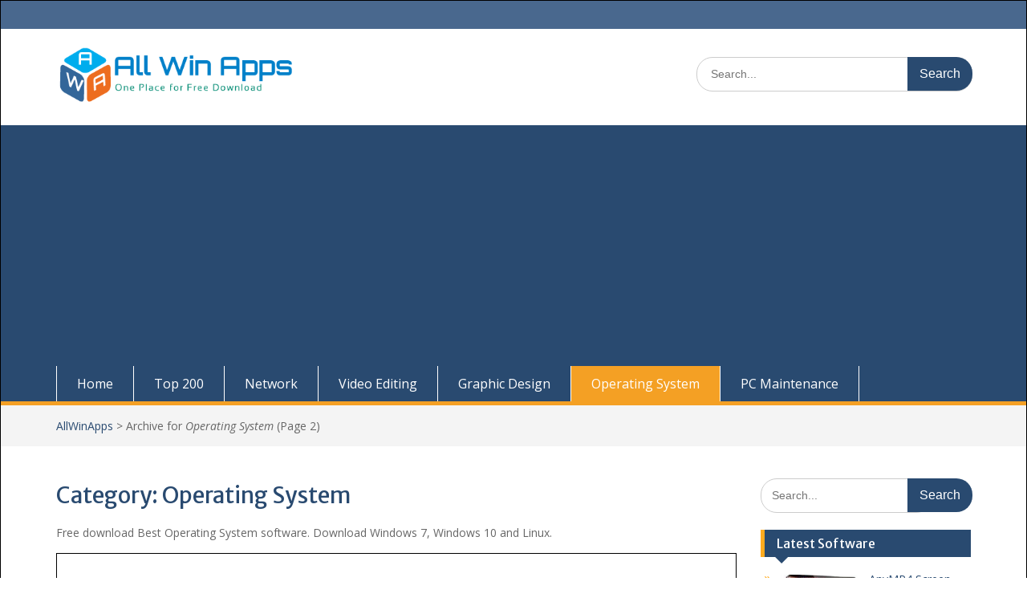

--- FILE ---
content_type: text/html; charset=UTF-8
request_url: https://www.allwinapps.com/category/operating-system/page/2/
body_size: 11412
content:
<!DOCTYPE html> <html lang="en-US"><head>
	    <meta charset="UTF-8">
    <meta name="viewport" content="width=device-width, initial-scale=1">
    <link rel="profile" href="http://gmpg.org/xfn/11">
    <link rel="pingback" href="https://www.allwinapps.com/xmlrpc.php">
    
<meta name='robots' content='index, follow, max-image-preview:large, max-snippet:-1, max-video-preview:-1' />
<!-- Speed of this site is optimised by WP Performance Score Booster plugin v2.2.3 - https://dipakgajjar.com/wp-performance-score-booster/ -->

	<!-- This site is optimized with the Yoast SEO plugin v26.7 - https://yoast.com/wordpress/plugins/seo/ -->
	<title>Get intopc Operating System Software Free Download</title>
	<meta name="description" content="Free download Best Operating System software. Download Windows 7, Windows 10 and Linux." />
	<link rel="canonical" href="https://www.allwinapps.com/category/operating-system/page/2/" />
	<link rel="prev" href="https://www.allwinapps.com/category/operating-system/" />
	<link rel="next" href="https://www.allwinapps.com/category/operating-system/page/3/" />
	<meta property="og:locale" content="en_US" />
	<meta property="og:type" content="article" />
	<meta property="og:title" content="Get intopc Operating System Software Free Download" />
	<meta property="og:description" content="Free download Best Operating System software. Download Windows 7, Windows 10 and Linux." />
	<meta property="og:url" content="https://www.allwinapps.com/category/operating-system/" />
	<meta property="og:site_name" content="AllWinApps" />
	<meta name="twitter:card" content="summary_large_image" />
	<script type="application/ld+json" class="yoast-schema-graph">{"@context":"https://schema.org","@graph":[{"@type":"CollectionPage","@id":"https://www.allwinapps.com/category/operating-system/","url":"https://www.allwinapps.com/category/operating-system/page/2/","name":"Get intopc Operating System Software Free Download","isPartOf":{"@id":"https://www.allwinapps.com/#website"},"primaryImageOfPage":{"@id":"https://www.allwinapps.com/category/operating-system/page/2/#primaryimage"},"image":{"@id":"https://www.allwinapps.com/category/operating-system/page/2/#primaryimage"},"thumbnailUrl":"https://www.allwinapps.com/wp-content/uploads/2021/03/Windows-7-Ultimate-x64-with-Office-2010-Free-Download.jpg","description":"Free download Best Operating System software. Download Windows 7, Windows 10 and Linux.","breadcrumb":{"@id":"https://www.allwinapps.com/category/operating-system/page/2/#breadcrumb"},"inLanguage":"en-US"},{"@type":"ImageObject","inLanguage":"en-US","@id":"https://www.allwinapps.com/category/operating-system/page/2/#primaryimage","url":"https://www.allwinapps.com/wp-content/uploads/2021/03/Windows-7-Ultimate-x64-with-Office-2010-Free-Download.jpg","contentUrl":"https://www.allwinapps.com/wp-content/uploads/2021/03/Windows-7-Ultimate-x64-with-Office-2010-Free-Download.jpg","width":250,"height":250,"caption":"Windows 7 Ultimate x64 with Office 2010 Free Download"},{"@type":"BreadcrumbList","@id":"https://www.allwinapps.com/category/operating-system/page/2/#breadcrumb","itemListElement":[{"@type":"ListItem","position":1,"name":"Home","item":"https://www.allwinapps.com/"},{"@type":"ListItem","position":2,"name":"Operating System"}]},{"@type":"WebSite","@id":"https://www.allwinapps.com/#website","url":"https://www.allwinapps.com/","name":"AllWinApps","description":"2025 Latest Free Software Downloads Securely","potentialAction":[{"@type":"SearchAction","target":{"@type":"EntryPoint","urlTemplate":"https://www.allwinapps.com/?s={search_term_string}"},"query-input":{"@type":"PropertyValueSpecification","valueRequired":true,"valueName":"search_term_string"}}],"inLanguage":"en-US"}]}</script>
	<!-- / Yoast SEO plugin. -->


<link rel='dns-prefetch' href='//fonts.googleapis.com' />
<link rel='dns-prefetch' href='//www.googletagmanager.com' />
<link rel='dns-prefetch' href='//pagead2.googlesyndication.com' />
<link rel="alternate" type="application/rss+xml" title="AllWinApps &raquo; Feed" href="https://www.allwinapps.com/feed/" />
<link rel="alternate" type="application/rss+xml" title="AllWinApps &raquo; Comments Feed" href="https://www.allwinapps.com/comments/feed/" />
<link rel="alternate" type="application/rss+xml" title="AllWinApps &raquo; Operating System Category Feed" href="https://www.allwinapps.com/category/operating-system/feed/" />
<style id='wp-img-auto-sizes-contain-inline-css' type='text/css'>
img:is([sizes=auto i],[sizes^="auto," i]){contain-intrinsic-size:3000px 1500px}
/*# sourceURL=wp-img-auto-sizes-contain-inline-css */
</style>
<style id='wp-emoji-styles-inline-css' type='text/css'>

	img.wp-smiley, img.emoji {
		display: inline !important;
		border: none !important;
		box-shadow: none !important;
		height: 1em !important;
		width: 1em !important;
		margin: 0 0.07em !important;
		vertical-align: -0.1em !important;
		background: none !important;
		padding: 0 !important;
	}
/*# sourceURL=wp-emoji-styles-inline-css */
</style>
<style id='wp-block-library-inline-css' type='text/css'>
:root{--wp-block-synced-color:#7a00df;--wp-block-synced-color--rgb:122,0,223;--wp-bound-block-color:var(--wp-block-synced-color);--wp-editor-canvas-background:#ddd;--wp-admin-theme-color:#007cba;--wp-admin-theme-color--rgb:0,124,186;--wp-admin-theme-color-darker-10:#006ba1;--wp-admin-theme-color-darker-10--rgb:0,107,160.5;--wp-admin-theme-color-darker-20:#005a87;--wp-admin-theme-color-darker-20--rgb:0,90,135;--wp-admin-border-width-focus:2px}@media (min-resolution:192dpi){:root{--wp-admin-border-width-focus:1.5px}}.wp-element-button{cursor:pointer}:root .has-very-light-gray-background-color{background-color:#eee}:root .has-very-dark-gray-background-color{background-color:#313131}:root .has-very-light-gray-color{color:#eee}:root .has-very-dark-gray-color{color:#313131}:root .has-vivid-green-cyan-to-vivid-cyan-blue-gradient-background{background:linear-gradient(135deg,#00d084,#0693e3)}:root .has-purple-crush-gradient-background{background:linear-gradient(135deg,#34e2e4,#4721fb 50%,#ab1dfe)}:root .has-hazy-dawn-gradient-background{background:linear-gradient(135deg,#faaca8,#dad0ec)}:root .has-subdued-olive-gradient-background{background:linear-gradient(135deg,#fafae1,#67a671)}:root .has-atomic-cream-gradient-background{background:linear-gradient(135deg,#fdd79a,#004a59)}:root .has-nightshade-gradient-background{background:linear-gradient(135deg,#330968,#31cdcf)}:root .has-midnight-gradient-background{background:linear-gradient(135deg,#020381,#2874fc)}:root{--wp--preset--font-size--normal:16px;--wp--preset--font-size--huge:42px}.has-regular-font-size{font-size:1em}.has-larger-font-size{font-size:2.625em}.has-normal-font-size{font-size:var(--wp--preset--font-size--normal)}.has-huge-font-size{font-size:var(--wp--preset--font-size--huge)}.has-text-align-center{text-align:center}.has-text-align-left{text-align:left}.has-text-align-right{text-align:right}.has-fit-text{white-space:nowrap!important}#end-resizable-editor-section{display:none}.aligncenter{clear:both}.items-justified-left{justify-content:flex-start}.items-justified-center{justify-content:center}.items-justified-right{justify-content:flex-end}.items-justified-space-between{justify-content:space-between}.screen-reader-text{border:0;clip-path:inset(50%);height:1px;margin:-1px;overflow:hidden;padding:0;position:absolute;width:1px;word-wrap:normal!important}.screen-reader-text:focus{background-color:#ddd;clip-path:none;color:#444;display:block;font-size:1em;height:auto;left:5px;line-height:normal;padding:15px 23px 14px;text-decoration:none;top:5px;width:auto;z-index:100000}html :where(.has-border-color){border-style:solid}html :where([style*=border-top-color]){border-top-style:solid}html :where([style*=border-right-color]){border-right-style:solid}html :where([style*=border-bottom-color]){border-bottom-style:solid}html :where([style*=border-left-color]){border-left-style:solid}html :where([style*=border-width]){border-style:solid}html :where([style*=border-top-width]){border-top-style:solid}html :where([style*=border-right-width]){border-right-style:solid}html :where([style*=border-bottom-width]){border-bottom-style:solid}html :where([style*=border-left-width]){border-left-style:solid}html :where(img[class*=wp-image-]){height:auto;max-width:100%}:where(figure){margin:0 0 1em}html :where(.is-position-sticky){--wp-admin--admin-bar--position-offset:var(--wp-admin--admin-bar--height,0px)}@media screen and (max-width:600px){html :where(.is-position-sticky){--wp-admin--admin-bar--position-offset:0px}}

/*# sourceURL=wp-block-library-inline-css */
</style><style id='global-styles-inline-css' type='text/css'>
:root{--wp--preset--aspect-ratio--square: 1;--wp--preset--aspect-ratio--4-3: 4/3;--wp--preset--aspect-ratio--3-4: 3/4;--wp--preset--aspect-ratio--3-2: 3/2;--wp--preset--aspect-ratio--2-3: 2/3;--wp--preset--aspect-ratio--16-9: 16/9;--wp--preset--aspect-ratio--9-16: 9/16;--wp--preset--color--black: #000000;--wp--preset--color--cyan-bluish-gray: #abb8c3;--wp--preset--color--white: #ffffff;--wp--preset--color--pale-pink: #f78da7;--wp--preset--color--vivid-red: #cf2e2e;--wp--preset--color--luminous-vivid-orange: #ff6900;--wp--preset--color--luminous-vivid-amber: #fcb900;--wp--preset--color--light-green-cyan: #7bdcb5;--wp--preset--color--vivid-green-cyan: #00d084;--wp--preset--color--pale-cyan-blue: #8ed1fc;--wp--preset--color--vivid-cyan-blue: #0693e3;--wp--preset--color--vivid-purple: #9b51e0;--wp--preset--gradient--vivid-cyan-blue-to-vivid-purple: linear-gradient(135deg,rgb(6,147,227) 0%,rgb(155,81,224) 100%);--wp--preset--gradient--light-green-cyan-to-vivid-green-cyan: linear-gradient(135deg,rgb(122,220,180) 0%,rgb(0,208,130) 100%);--wp--preset--gradient--luminous-vivid-amber-to-luminous-vivid-orange: linear-gradient(135deg,rgb(252,185,0) 0%,rgb(255,105,0) 100%);--wp--preset--gradient--luminous-vivid-orange-to-vivid-red: linear-gradient(135deg,rgb(255,105,0) 0%,rgb(207,46,46) 100%);--wp--preset--gradient--very-light-gray-to-cyan-bluish-gray: linear-gradient(135deg,rgb(238,238,238) 0%,rgb(169,184,195) 100%);--wp--preset--gradient--cool-to-warm-spectrum: linear-gradient(135deg,rgb(74,234,220) 0%,rgb(151,120,209) 20%,rgb(207,42,186) 40%,rgb(238,44,130) 60%,rgb(251,105,98) 80%,rgb(254,248,76) 100%);--wp--preset--gradient--blush-light-purple: linear-gradient(135deg,rgb(255,206,236) 0%,rgb(152,150,240) 100%);--wp--preset--gradient--blush-bordeaux: linear-gradient(135deg,rgb(254,205,165) 0%,rgb(254,45,45) 50%,rgb(107,0,62) 100%);--wp--preset--gradient--luminous-dusk: linear-gradient(135deg,rgb(255,203,112) 0%,rgb(199,81,192) 50%,rgb(65,88,208) 100%);--wp--preset--gradient--pale-ocean: linear-gradient(135deg,rgb(255,245,203) 0%,rgb(182,227,212) 50%,rgb(51,167,181) 100%);--wp--preset--gradient--electric-grass: linear-gradient(135deg,rgb(202,248,128) 0%,rgb(113,206,126) 100%);--wp--preset--gradient--midnight: linear-gradient(135deg,rgb(2,3,129) 0%,rgb(40,116,252) 100%);--wp--preset--font-size--small: 13px;--wp--preset--font-size--medium: 20px;--wp--preset--font-size--large: 36px;--wp--preset--font-size--x-large: 42px;--wp--preset--spacing--20: 0.44rem;--wp--preset--spacing--30: 0.67rem;--wp--preset--spacing--40: 1rem;--wp--preset--spacing--50: 1.5rem;--wp--preset--spacing--60: 2.25rem;--wp--preset--spacing--70: 3.38rem;--wp--preset--spacing--80: 5.06rem;--wp--preset--shadow--natural: 6px 6px 9px rgba(0, 0, 0, 0.2);--wp--preset--shadow--deep: 12px 12px 50px rgba(0, 0, 0, 0.4);--wp--preset--shadow--sharp: 6px 6px 0px rgba(0, 0, 0, 0.2);--wp--preset--shadow--outlined: 6px 6px 0px -3px rgb(255, 255, 255), 6px 6px rgb(0, 0, 0);--wp--preset--shadow--crisp: 6px 6px 0px rgb(0, 0, 0);}:where(.is-layout-flex){gap: 0.5em;}:where(.is-layout-grid){gap: 0.5em;}body .is-layout-flex{display: flex;}.is-layout-flex{flex-wrap: wrap;align-items: center;}.is-layout-flex > :is(*, div){margin: 0;}body .is-layout-grid{display: grid;}.is-layout-grid > :is(*, div){margin: 0;}:where(.wp-block-columns.is-layout-flex){gap: 2em;}:where(.wp-block-columns.is-layout-grid){gap: 2em;}:where(.wp-block-post-template.is-layout-flex){gap: 1.25em;}:where(.wp-block-post-template.is-layout-grid){gap: 1.25em;}.has-black-color{color: var(--wp--preset--color--black) !important;}.has-cyan-bluish-gray-color{color: var(--wp--preset--color--cyan-bluish-gray) !important;}.has-white-color{color: var(--wp--preset--color--white) !important;}.has-pale-pink-color{color: var(--wp--preset--color--pale-pink) !important;}.has-vivid-red-color{color: var(--wp--preset--color--vivid-red) !important;}.has-luminous-vivid-orange-color{color: var(--wp--preset--color--luminous-vivid-orange) !important;}.has-luminous-vivid-amber-color{color: var(--wp--preset--color--luminous-vivid-amber) !important;}.has-light-green-cyan-color{color: var(--wp--preset--color--light-green-cyan) !important;}.has-vivid-green-cyan-color{color: var(--wp--preset--color--vivid-green-cyan) !important;}.has-pale-cyan-blue-color{color: var(--wp--preset--color--pale-cyan-blue) !important;}.has-vivid-cyan-blue-color{color: var(--wp--preset--color--vivid-cyan-blue) !important;}.has-vivid-purple-color{color: var(--wp--preset--color--vivid-purple) !important;}.has-black-background-color{background-color: var(--wp--preset--color--black) !important;}.has-cyan-bluish-gray-background-color{background-color: var(--wp--preset--color--cyan-bluish-gray) !important;}.has-white-background-color{background-color: var(--wp--preset--color--white) !important;}.has-pale-pink-background-color{background-color: var(--wp--preset--color--pale-pink) !important;}.has-vivid-red-background-color{background-color: var(--wp--preset--color--vivid-red) !important;}.has-luminous-vivid-orange-background-color{background-color: var(--wp--preset--color--luminous-vivid-orange) !important;}.has-luminous-vivid-amber-background-color{background-color: var(--wp--preset--color--luminous-vivid-amber) !important;}.has-light-green-cyan-background-color{background-color: var(--wp--preset--color--light-green-cyan) !important;}.has-vivid-green-cyan-background-color{background-color: var(--wp--preset--color--vivid-green-cyan) !important;}.has-pale-cyan-blue-background-color{background-color: var(--wp--preset--color--pale-cyan-blue) !important;}.has-vivid-cyan-blue-background-color{background-color: var(--wp--preset--color--vivid-cyan-blue) !important;}.has-vivid-purple-background-color{background-color: var(--wp--preset--color--vivid-purple) !important;}.has-black-border-color{border-color: var(--wp--preset--color--black) !important;}.has-cyan-bluish-gray-border-color{border-color: var(--wp--preset--color--cyan-bluish-gray) !important;}.has-white-border-color{border-color: var(--wp--preset--color--white) !important;}.has-pale-pink-border-color{border-color: var(--wp--preset--color--pale-pink) !important;}.has-vivid-red-border-color{border-color: var(--wp--preset--color--vivid-red) !important;}.has-luminous-vivid-orange-border-color{border-color: var(--wp--preset--color--luminous-vivid-orange) !important;}.has-luminous-vivid-amber-border-color{border-color: var(--wp--preset--color--luminous-vivid-amber) !important;}.has-light-green-cyan-border-color{border-color: var(--wp--preset--color--light-green-cyan) !important;}.has-vivid-green-cyan-border-color{border-color: var(--wp--preset--color--vivid-green-cyan) !important;}.has-pale-cyan-blue-border-color{border-color: var(--wp--preset--color--pale-cyan-blue) !important;}.has-vivid-cyan-blue-border-color{border-color: var(--wp--preset--color--vivid-cyan-blue) !important;}.has-vivid-purple-border-color{border-color: var(--wp--preset--color--vivid-purple) !important;}.has-vivid-cyan-blue-to-vivid-purple-gradient-background{background: var(--wp--preset--gradient--vivid-cyan-blue-to-vivid-purple) !important;}.has-light-green-cyan-to-vivid-green-cyan-gradient-background{background: var(--wp--preset--gradient--light-green-cyan-to-vivid-green-cyan) !important;}.has-luminous-vivid-amber-to-luminous-vivid-orange-gradient-background{background: var(--wp--preset--gradient--luminous-vivid-amber-to-luminous-vivid-orange) !important;}.has-luminous-vivid-orange-to-vivid-red-gradient-background{background: var(--wp--preset--gradient--luminous-vivid-orange-to-vivid-red) !important;}.has-very-light-gray-to-cyan-bluish-gray-gradient-background{background: var(--wp--preset--gradient--very-light-gray-to-cyan-bluish-gray) !important;}.has-cool-to-warm-spectrum-gradient-background{background: var(--wp--preset--gradient--cool-to-warm-spectrum) !important;}.has-blush-light-purple-gradient-background{background: var(--wp--preset--gradient--blush-light-purple) !important;}.has-blush-bordeaux-gradient-background{background: var(--wp--preset--gradient--blush-bordeaux) !important;}.has-luminous-dusk-gradient-background{background: var(--wp--preset--gradient--luminous-dusk) !important;}.has-pale-ocean-gradient-background{background: var(--wp--preset--gradient--pale-ocean) !important;}.has-electric-grass-gradient-background{background: var(--wp--preset--gradient--electric-grass) !important;}.has-midnight-gradient-background{background: var(--wp--preset--gradient--midnight) !important;}.has-small-font-size{font-size: var(--wp--preset--font-size--small) !important;}.has-medium-font-size{font-size: var(--wp--preset--font-size--medium) !important;}.has-large-font-size{font-size: var(--wp--preset--font-size--large) !important;}.has-x-large-font-size{font-size: var(--wp--preset--font-size--x-large) !important;}
/*# sourceURL=global-styles-inline-css */
</style>

<style id='classic-theme-styles-inline-css' type='text/css'>
/*! This file is auto-generated */
.wp-block-button__link{color:#fff;background-color:#32373c;border-radius:9999px;box-shadow:none;text-decoration:none;padding:calc(.667em + 2px) calc(1.333em + 2px);font-size:1.125em}.wp-block-file__button{background:#32373c;color:#fff;text-decoration:none}
/*# sourceURL=/wp-includes/css/classic-themes.min.css */
</style>
<link rel='stylesheet' id='wp-image-borders-styles-css' href='https://www.allwinapps.com/wp-content/plugins/wp-image-borders/wp-image-borders.css' type='text/css' media='all' />
<style id='wp-image-borders-styles-inline-css' type='text/css'>

		.wp-image-borders .alignright,
		.wp-image-borders .alignleft,
		.wp-image-borders .aligncenter,
		.wp-image-borders .alignnone,
		.wp-image-borders .size-auto,
		.wp-image-borders .size-full,
		.wp-image-borders .size-large,
		.wp-image-borders .size-medium,
		.wp-image-borders .size-thumbnail,
		.wp-image-borders .alignright img,
		.wp-image-borders .alignleft img,
		.wp-image-borders .aligncenter img,
		.wp-image-borders .alignnone img,
		.wp-image-borders .size-auto img,
		.wp-image-borders .size-full img,
		.wp-image-borders .size-large img,
		.wp-image-borders .size-medium img,
		.wp-image-borders .size-thumbnail img {
	   border-style: solid !important;
	   border-width: 1px !important;
	   border-radius: 0px !important;
	   border-color: #ededed !important;
	   -moz-box-shadow: 0px 0px 0px 0px  !important;
	   -webkit-box-shadow: 0px 0px 0px 0px  !important;
	   box-shadow: 0px 0px 0px 0px  !important;
   }
/*# sourceURL=wp-image-borders-styles-inline-css */
</style>
<link rel='stylesheet' id='fontawesome-css' href='https://www.allwinapps.com/wp-content/themes/education-hub/third-party/font-awesome/css/font-awesome.min.css' type='text/css' media='all' />
<link rel='stylesheet' id='education-hub-google-fonts-css' href='//fonts.googleapis.com/css?family=Open+Sans%3A600%2C400%2C400italic%2C300%2C100%2C700%7CMerriweather+Sans%3A400%2C700&#038;ver=6.9' type='text/css' media='all' />
<link rel='stylesheet' id='education-hub-style-css' href='https://www.allwinapps.com/wp-content/themes/education-hub/style.css' type='text/css' media='all' />
<link rel='stylesheet' id='recent-posts-widget-with-thumbnails-public-style-css' href='https://www.allwinapps.com/wp-content/plugins/recent-posts-widget-with-thumbnails/public.css' type='text/css' media='all' />
<script type="text/javascript" src="https://www.allwinapps.com/wp-includes/js/jquery/jquery.min.js" id="jquery-core-js"></script>
<script type="text/javascript" src="https://www.allwinapps.com/wp-includes/js/jquery/jquery-migrate.min.js" id="jquery-migrate-js"></script>
<script type="text/javascript" id="jquery-js-after">
/* <![CDATA[ */
jQuery(document).ready(function() {
	jQuery(".00fca097f6f52802378c424a4831c2c6").click(function() {
		jQuery.post(
			"https://www.allwinapps.com/wp-admin/admin-ajax.php", {
				"action": "quick_adsense_onpost_ad_click",
				"quick_adsense_onpost_ad_index": jQuery(this).attr("data-index"),
				"quick_adsense_nonce": "2d5fe8da44",
			}, function(response) { }
		);
	});
});

//# sourceURL=jquery-js-after
/* ]]> */
</script>
<link rel="https://api.w.org/" href="https://www.allwinapps.com/wp-json/" /><link rel="alternate" title="JSON" type="application/json" href="https://www.allwinapps.com/wp-json/wp/v2/categories/3" /><link rel="EditURI" type="application/rsd+xml" title="RSD" href="https://www.allwinapps.com/xmlrpc.php?rsd" />
<meta name="generator" content="WordPress 6.9" />
<meta name="generator" content="Site Kit by Google 1.170.0" /><meta name="google-site-verification" content="WG9jzXq2rwK2O2aRMy2XxkZnbj5XYRlaDw4fadem7vI" />
<meta name="p:domain_verify" content="20d1c4ac172a44d9b0a66f6bdc9dacf3"/>
<!-- Google tag (gtag.js) -->
<script async src="https://www.googletagmanager.com/gtag/js?id=G-H0TQSDMG6Q"></script>
<script>
  window.dataLayer = window.dataLayer || [];
  function gtag(){dataLayer.push(arguments);}
  gtag('js', new Date());

  gtag('config', 'G-H0TQSDMG6Q');
</script>


<!-- Global Site Tag (gtag.js) - Google Analytics -->
<script async src="https://www.googletagmanager.com/gtag/js?id=UA-106915073-1"></script>
<script>
  window.dataLayer = window.dataLayer || [];
  function gtag(){dataLayer.push(arguments)};
  gtag('js', new Date());

  gtag('config', 'UA-106915073-1');
</script>
<!-- Google AdSense meta tags added by Site Kit -->
<meta name="google-adsense-platform-account" content="ca-host-pub-2644536267352236">
<meta name="google-adsense-platform-domain" content="sitekit.withgoogle.com">
<!-- End Google AdSense meta tags added by Site Kit -->

<!-- Google AdSense snippet added by Site Kit -->
<script type="text/javascript" async="async" src="https://pagead2.googlesyndication.com/pagead/js/adsbygoogle.js?client=ca-pub-1439424936023915&amp;host=ca-host-pub-2644536267352236" crossorigin="anonymous"></script>

<!-- End Google AdSense snippet added by Site Kit -->
<!-- Custom CSS -->
<style>
.hentry, #page 
{ 
  border: 1px solid #000000; 
  margin: 0 0 40px;
  padding: 25px;
}


</style>
<!-- Generated by https://wordpress.org/plugins/theme-junkie-custom-css/ -->
<link rel="icon" href="https://www.allwinapps.com/wp-content/uploads/2017/09/awa_logo_01.png" sizes="32x32" />
<link rel="icon" href="https://www.allwinapps.com/wp-content/uploads/2017/09/awa_logo_01.png" sizes="192x192" />
<link rel="apple-touch-icon" href="https://www.allwinapps.com/wp-content/uploads/2017/09/awa_logo_01.png" />
<meta name="msapplication-TileImage" content="https://www.allwinapps.com/wp-content/uploads/2017/09/awa_logo_01.png" />
</head>

<body class="archive paged category category-operating-system category-3 wp-custom-logo paged-2 category-paged-2 wp-theme-education-hub group-blog site-layout-fluid global-layout-right-sidebar">

	    <div id="page" class="container hfeed site">
    <a class="skip-link screen-reader-text" href="#content">Skip to content</a>
    	<div id="tophead">
		<div class="container">
			<div id="quick-contact">
											</div>

			
			
		</div> <!-- .container -->
	</div><!--  #tophead -->

	<header id="masthead" class="site-header" role="banner"><div class="container">			    <div class="site-branding">

		    <a href="https://www.allwinapps.com/" class="custom-logo-link" rel="home"><img width="406" height="102" src="https://www.allwinapps.com/wp-content/uploads/2017/09/awa_logo.png" class="custom-logo" alt="All Win Apps" decoding="async" srcset="https://www.allwinapps.com/wp-content/uploads/2017/09/awa_logo.png 406w, https://www.allwinapps.com/wp-content/uploads/2017/09/awa_logo-300x75.png 300w, https://www.allwinapps.com/wp-content/uploads/2017/09/awa_logo-360x90.png 360w" sizes="(max-width: 406px) 100vw, 406px" /></a>
									
	    </div><!-- .site-branding -->

	    	    		    <div class="search-section">
		    	<form role="search" method="get" class="search-form" action="https://www.allwinapps.com/">
	      <label>
	        <span class="screen-reader-text">Search for:</span>
	        <input type="search" class="search-field" placeholder="Search..." value="" name="s" title="Search for:" />
	      </label>
	      <input type="submit" class="search-submit" value="Search" />
	    </form>		    </div>
	    
        </div><!-- .container --></header><!-- #masthead -->    <div id="main-nav" class="clear-fix">
        <div class="container">
        <nav id="site-navigation" class="main-navigation" role="navigation">
          <button class="menu-toggle" aria-controls="primary-menu" aria-expanded="false"><i class="fa fa-bars"></i>
			Menu</button>
            <div class="wrap-menu-content">
				<div class="menu-topmenu-container"><ul id="primary-menu" class="menu"><li id="menu-item-165" class="menu-item menu-item-type-custom menu-item-object-custom menu-item-home menu-item-165"><a href="http://www.allwinapps.com">Home</a></li>
<li id="menu-item-166" class="menu-item menu-item-type-taxonomy menu-item-object-category menu-item-166"><a href="https://www.allwinapps.com/category/top-200-software-free-download/">Top 200</a></li>
<li id="menu-item-167" class="menu-item menu-item-type-taxonomy menu-item-object-category menu-item-167"><a href="https://www.allwinapps.com/category/network/">Network</a></li>
<li id="menu-item-168" class="menu-item menu-item-type-taxonomy menu-item-object-category menu-item-168"><a href="https://www.allwinapps.com/category/video-editing/">Video Editing</a></li>
<li id="menu-item-227" class="menu-item menu-item-type-taxonomy menu-item-object-category menu-item-227"><a href="https://www.allwinapps.com/category/graphic-design/">Graphic Design</a></li>
<li id="menu-item-373" class="menu-item menu-item-type-taxonomy menu-item-object-category current-menu-item menu-item-373"><a href="https://www.allwinapps.com/category/operating-system/" aria-current="page">Operating System</a></li>
<li id="menu-item-299" class="menu-item menu-item-type-taxonomy menu-item-object-category menu-item-299"><a href="https://www.allwinapps.com/category/pc-maintenance/">PC Maintenance</a></li>
</ul></div>            </div><!-- .menu-content -->
        </nav><!-- #site-navigation -->
       </div> <!-- .container -->
    </div> <!-- #main-nav -->
    
	<div id="breadcrumb"><div class="container"><div id="crumbs" xmlns:v="http://rdf.data-vocabulary.org/#"><span typeof="v:Breadcrumb"><a rel="v:url" property="v:title" href="https://www.allwinapps.com/">AllWinApps</a></span> &gt; <span class="current">Archive for <em>Operating System</em></span> (Page 2)</div></div><!-- .container --></div><!-- #breadcrumb --><div id="content" class="site-content"><div class="container"><div class="inner-wrapper">    
	<div id="primary" class="content-area">
		<main id="main" class="site-main" role="main">

		
			<header class="page-header">
				<h1 class="page-title">Category: <span>Operating System</span></h1><div class="taxonomy-description"><p>Free download Best Operating System software. Download Windows 7, Windows 10 and Linux.</p>
</div>			</header><!-- .page-header -->

						
				
<article id="post-56" class="post-56 post type-post status-publish format-standard has-post-thumbnail hentry category-operating-system wp-image-borders">
	<header class="entry-header">
		<h2 class="entry-title"><a href="https://www.allwinapps.com/operating-system/windows-7-ultimate-x64-with-office-2010-free-download/" rel="bookmark">Windows 7 Ultimate x64 with Office 2010 Free Download</a></h2>
				<div class="entry-meta">
			<span class="posted-on"><a href="https://www.allwinapps.com/operating-system/windows-7-ultimate-x64-with-office-2010-free-download/" rel="bookmark"><time class="entry-date published updated" datetime="2021-03-29T15:58:10+00:00">March 29, 2021</time></a></span><span class="byline"> </span>		</div><!-- .entry-meta -->
			</header><!-- .entry-header -->

	<div class="entry-content">
														<a href="https://www.allwinapps.com/operating-system/windows-7-ultimate-x64-with-office-2010-free-download/"><img width="250" height="250" src="https://www.allwinapps.com/wp-content/uploads/2021/03/Windows-7-Ultimate-x64-with-Office-2010-Free-Download.jpg" class="alignleft wp-post-image" alt="Windows 7 Ultimate x64 with Office 2010 Free Download" decoding="async" fetchpriority="high" srcset="https://www.allwinapps.com/wp-content/uploads/2021/03/Windows-7-Ultimate-x64-with-Office-2010-Free-Download.jpg 250w, https://www.allwinapps.com/wp-content/uploads/2021/03/Windows-7-Ultimate-x64-with-Office-2010-Free-Download-200x200.jpg 200w" sizes="(max-width: 250px) 100vw, 250px" /></a>
					
					<p>Windows 7 Ultimate x64 with Office 2010 Free Download Boot able version for 64 bit architecture only. Windows 7 Ultimate x64 is most useful, powerful and reliable release from Microsoft. It has many good improvements and additional features that can entertain <a href="https://www.allwinapps.com/operating-system/windows-7-ultimate-x64-with-office-2010-free-download/" class="read-more">Read More &#8230;</a></p>
		
	</div><!-- .entry-content -->

	<footer class="entry-footer">
		<span class="cat-links"><a href="https://www.allwinapps.com/category/operating-system/" rel="category tag">Operating System</a></span>	</footer><!-- .entry-footer -->
</article><!-- #post-## -->

			
				
<article id="post-720" class="post-720 post type-post status-publish format-standard has-post-thumbnail hentry category-operating-system wp-image-borders">
	<header class="entry-header">
		<h2 class="entry-title"><a href="https://www.allwinapps.com/operating-system/windows-7-ultimate-with-office-2010-free-download/" rel="bookmark">Windows 7 Ultimate with Office 2010 Free Download</a></h2>
				<div class="entry-meta">
			<span class="posted-on"><a href="https://www.allwinapps.com/operating-system/windows-7-ultimate-with-office-2010-free-download/" rel="bookmark"><time class="entry-date published" datetime="2018-03-26T15:51:18+00:00">March 26, 2018</time><time class="updated" datetime="2019-03-10T02:59:00+00:00">March 10, 2019</time></a></span><span class="byline"> </span>		</div><!-- .entry-meta -->
			</header><!-- .entry-header -->

	<div class="entry-content">
														<a href="https://www.allwinapps.com/operating-system/windows-7-ultimate-with-office-2010-free-download/"><img width="200" height="200" src="https://www.allwinapps.com/wp-content/uploads/2018/03/Windows-7-Ultimate-with-Office-2010-Free-Download.jpg" class="alignleft wp-post-image" alt="Windows 7 Ultimate with Office 2010 Free Download" decoding="async" /></a>
					
					<p>Windows 7 Ultimate with Office 2010 Free Download for Windows either having 32 bit or 64 bit. Setup file is completely standalone and also its an offline installer.</p>
		
	</div><!-- .entry-content -->

	<footer class="entry-footer">
		<span class="cat-links"><a href="https://www.allwinapps.com/category/operating-system/" rel="category tag">Operating System</a></span>	</footer><!-- .entry-footer -->
</article><!-- #post-## -->

			
				
<article id="post-101" class="post-101 post type-post status-publish format-standard has-post-thumbnail hentry category-operating-system wp-image-borders">
	<header class="entry-header">
		<h2 class="entry-title"><a href="https://www.allwinapps.com/operating-system/windows-7-sp1-aio-oem-aug-2017-free-download/" rel="bookmark">Windows 7 SP1 AIO OEM Aug 2017 Free Download</a></h2>
				<div class="entry-meta">
			<span class="posted-on"><a href="https://www.allwinapps.com/operating-system/windows-7-sp1-aio-oem-aug-2017-free-download/" rel="bookmark"><time class="entry-date published" datetime="2018-03-11T11:10:43+00:00">March 11, 2018</time><time class="updated" datetime="2019-03-09T14:29:14+00:00">March 9, 2019</time></a></span><span class="byline"> </span>		</div><!-- .entry-meta -->
			</header><!-- .entry-header -->

	<div class="entry-content">
														<a href="https://www.allwinapps.com/operating-system/windows-7-sp1-aio-oem-aug-2017-free-download/"><img width="200" height="200" src="https://www.allwinapps.com/wp-content/uploads/2018/03/Windows-7-SP1-AIO-OEM-Aug-2017-Free-Download.png" class="alignleft wp-post-image" alt="Windows 7 SP1 AIO OEM Aug 2017 Free Download" decoding="async" /></a>
					
					<p>Windows 7 SP1 AIO OEM Aug 2017 Free Download will lead you to download this 32 bit and 64 bit based Operating System. Windows 7 is most demanded and in use release of Microsoft which has many demanded features embedded <a href="https://www.allwinapps.com/operating-system/windows-7-sp1-aio-oem-aug-2017-free-download/" class="read-more">Read More &#8230;</a></p>
		
	</div><!-- .entry-content -->

	<footer class="entry-footer">
		<span class="cat-links"><a href="https://www.allwinapps.com/category/operating-system/" rel="category tag">Operating System</a></span>	</footer><!-- .entry-footer -->
</article><!-- #post-## -->

			
				
<article id="post-98" class="post-98 post type-post status-publish format-standard has-post-thumbnail hentry category-operating-system wp-image-borders">
	<header class="entry-header">
		<h2 class="entry-title"><a href="https://www.allwinapps.com/operating-system/windows-10-pro-rs2-15063-x64-with-office-2016-free-download/" rel="bookmark">Windows 10 Pro RS2 15063 x64 with Office 2016 Free Download</a></h2>
				<div class="entry-meta">
			<span class="posted-on"><a href="https://www.allwinapps.com/operating-system/windows-10-pro-rs2-15063-x64-with-office-2016-free-download/" rel="bookmark"><time class="entry-date published" datetime="2018-03-08T05:13:29+00:00">March 8, 2018</time><time class="updated" datetime="2019-03-10T02:56:43+00:00">March 10, 2019</time></a></span><span class="byline"> </span>		</div><!-- .entry-meta -->
			</header><!-- .entry-header -->

	<div class="entry-content">
														<a href="https://www.allwinapps.com/operating-system/windows-10-pro-rs2-15063-x64-with-office-2016-free-download/"><img width="200" height="200" src="https://www.allwinapps.com/wp-content/uploads/2018/03/Windows-10-Pro-RS2-15063-x64-with-Office-2016-Free-Download.jpg" class="alignleft wp-post-image" alt="Windows 10 Pro RS2 15063 x64 with Office 2016 Free Download" decoding="async" loading="lazy" /></a>
					
					<p>Windows 10 Pro RS2 15063 x64 with Office 2016 Free Download will enable you to download Operating System for 64-bit architecture. Windows 10 Pro is latest release by Microsoft having new developments and features in it.</p>
		
	</div><!-- .entry-content -->

	<footer class="entry-footer">
		<span class="cat-links"><a href="https://www.allwinapps.com/category/operating-system/" rel="category tag">Operating System</a></span>	</footer><!-- .entry-footer -->
</article><!-- #post-## -->

			
				
<article id="post-50" class="post-50 post type-post status-publish format-standard has-post-thumbnail hentry category-operating-system wp-image-borders">
	<header class="entry-header">
		<h2 class="entry-title"><a href="https://www.allwinapps.com/operating-system/microsoft-windows-10-professional-2017-free-download/" rel="bookmark">Microsoft Windows 10 Professional 2017 Free Download</a></h2>
				<div class="entry-meta">
			<span class="posted-on"><a href="https://www.allwinapps.com/operating-system/microsoft-windows-10-professional-2017-free-download/" rel="bookmark"><time class="entry-date published" datetime="2017-10-14T07:17:39+00:00">October 14, 2017</time><time class="updated" datetime="2019-03-10T03:18:01+00:00">March 10, 2019</time></a></span><span class="byline"> </span>		</div><!-- .entry-meta -->
			</header><!-- .entry-header -->

	<div class="entry-content">
														<a href="https://www.allwinapps.com/operating-system/microsoft-windows-10-professional-2017-free-download/"><img width="200" height="200" src="https://www.allwinapps.com/wp-content/uploads/2017/10/Windows-10-Professional-64-bit-Review.jpg" class="alignleft wp-post-image" alt="Windows 10 Professional 64 bit Review" decoding="async" loading="lazy" /></a>
					
					<p>Microsoft Windows 10 Professional 2017 Free Download will let you download Windows 10 Professional. Windows 10 is most demanded operating system due to its consistency and reliability. Windows 10 setup file is completely standalone and available in both 32 bit <a href="https://www.allwinapps.com/operating-system/microsoft-windows-10-professional-2017-free-download/" class="read-more">Read More &#8230;</a></p>
		
	</div><!-- .entry-content -->

	<footer class="entry-footer">
		<span class="cat-links"><a href="https://www.allwinapps.com/category/operating-system/" rel="category tag">Operating System</a></span>	</footer><!-- .entry-footer -->
</article><!-- #post-## -->

			
		
	<nav class="navigation pagination" aria-label="Posts pagination">
		<h2 class="screen-reader-text">Posts pagination</h2>
		<div class="nav-links"><a class="prev page-numbers" href="https://www.allwinapps.com/category/operating-system/">Previous</a>
<a class="page-numbers" href="https://www.allwinapps.com/category/operating-system/">1</a>
<span aria-current="page" class="page-numbers current">2</span>
<a class="page-numbers" href="https://www.allwinapps.com/category/operating-system/page/3/">3</a>
<a class="next page-numbers" href="https://www.allwinapps.com/category/operating-system/page/3/">Next</a></div>
	</nav>

		
		</main><!-- #main -->
	</div><!-- #primary -->

<div id="sidebar-primary" class="widget-area" role="complementary">
	    <aside id="search-2" class="widget widget_search"><form role="search" method="get" class="search-form" action="https://www.allwinapps.com/">
	      <label>
	        <span class="screen-reader-text">Search for:</span>
	        <input type="search" class="search-field" placeholder="Search..." value="" name="s" title="Search for:" />
	      </label>
	      <input type="submit" class="search-submit" value="Search" />
	    </form></aside><aside id="recent-posts-widget-with-thumbnails-2" class="widget recent-posts-widget-with-thumbnails">
<div id="rpwwt-recent-posts-widget-with-thumbnails-2" class="rpwwt-widget">
<h2 class="widget-title">Latest Software</h2>
	<ul>
		<li><a href="https://www.allwinapps.com/screen-recorder/anymp4-screen-recorder-1-5-32-free-download/"><img width="100" height="100" src="https://www.allwinapps.com/wp-content/uploads/2024/08/AnyMP4-Screen-Recorder-1.5.32-Review-200x200.jpg" class="attachment-100x100 size-100x100 wp-post-image" alt="AnyMP4 Screen Recorder 1.5.32 Review" decoding="async" loading="lazy" /><span class="rpwwt-post-title">AnyMP4 Screen Recorder 1.5.32 Free Download</span></a></li>
		<li><a href="https://www.allwinapps.com/antivirus/ultra-adware-killer-10-9-3-free-download/"><img width="100" height="100" src="https://www.allwinapps.com/wp-content/uploads/2024/08/Ultra-Adware-Killer-10.9.3-Free-Download-200x200.jpg" class="attachment-100x100 size-100x100 wp-post-image" alt="Ultra Adware Killer 10.9.3 Free Download" decoding="async" loading="lazy" srcset="https://www.allwinapps.com/wp-content/uploads/2024/08/Ultra-Adware-Killer-10.9.3-Free-Download-200x200.jpg 200w, https://www.allwinapps.com/wp-content/uploads/2024/08/Ultra-Adware-Killer-10.9.3-Free-Download.jpg 250w" sizes="auto, (max-width: 100px) 100vw, 100px" /><span class="rpwwt-post-title">Ultra Adware Killer 10.9.3 Free Download</span></a></li>
		<li><a href="https://www.allwinapps.com/download-managers/internet-download-manager-free-download/"><img width="100" height="100" src="https://www.allwinapps.com/wp-content/uploads/2018/07/Internet-Download-Manager-Review-200x200.jpg" class="attachment-100x100 size-100x100 wp-post-image" alt="Internet Download Manager Review" decoding="async" loading="lazy" srcset="https://www.allwinapps.com/wp-content/uploads/2018/07/Internet-Download-Manager-Review-200x200.jpg 200w, https://www.allwinapps.com/wp-content/uploads/2018/07/Internet-Download-Manager-Review.jpg 250w" sizes="auto, (max-width: 100px) 100vw, 100px" /><span class="rpwwt-post-title">Internet Download Manager 6.42.18 Free Download</span></a></li>
		<li><a href="https://www.allwinapps.com/top-200-software-free-download/utorrent-pro-3-6-0-free-download/"><img width="100" height="100" src="https://www.allwinapps.com/wp-content/uploads/2024/07/uTorrent-Pro-3.6.0-review-200x200.jpg" class="attachment-100x100 size-100x100 wp-post-image" alt="uTorrent Pro 3.6.0 review" decoding="async" loading="lazy" /><span class="rpwwt-post-title">uTorrent Pro 3.6.0 Free Download</span></a></li>
		<li><a href="https://www.allwinapps.com/database-tools/sqlite-expert-professional-5-5-free-download/"><img width="100" height="100" src="https://www.allwinapps.com/wp-content/uploads/2024/07/SQLite-Expert-Professional-5.5-Free-Download-200x200.jpg" class="attachment-100x100 size-100x100 wp-post-image" alt="SQLite Expert Professional 5.5 Free Download" decoding="async" loading="lazy" srcset="https://www.allwinapps.com/wp-content/uploads/2024/07/SQLite-Expert-Professional-5.5-Free-Download-200x200.jpg 200w, https://www.allwinapps.com/wp-content/uploads/2024/07/SQLite-Expert-Professional-5.5-Free-Download.jpg 250w" sizes="auto, (max-width: 100px) 100vw, 100px" /><span class="rpwwt-post-title">SQLite Expert Professional 5.5 Free Download</span></a></li>
	</ul>
</div><!-- .rpwwt-widget -->
</aside><aside id="categories-2" class="widget widget_categories"><h2 class="widget-title">Categories</h2>
			<ul>
					<li class="cat-item cat-item-12"><a href="https://www.allwinapps.com/category/3d-designing/">3D Designing</a>
</li>
	<li class="cat-item cat-item-68"><a href="https://www.allwinapps.com/category/ai-tools/">AI Tools</a>
</li>
	<li class="cat-item cat-item-8"><a href="https://www.allwinapps.com/category/antivirus/">Antivirus</a>
</li>
	<li class="cat-item cat-item-67"><a href="https://www.allwinapps.com/category/operating-system/bootable/">Bootable</a>
</li>
	<li class="cat-item cat-item-7"><a href="https://www.allwinapps.com/category/data-recovery/">Data Recovery</a>
</li>
	<li class="cat-item cat-item-70"><a href="https://www.allwinapps.com/category/database-tools/">Database Tools</a>
</li>
	<li class="cat-item cat-item-15"><a href="https://www.allwinapps.com/category/download-managers/">Download Managers</a>
</li>
	<li class="cat-item cat-item-14"><a href="https://www.allwinapps.com/category/dvd-tools/">DVD Tools</a>
</li>
	<li class="cat-item cat-item-27"><a href="https://www.allwinapps.com/category/education/">Education</a>
</li>
	<li class="cat-item cat-item-48"><a href="https://www.allwinapps.com/category/file-conversion/">file conversion</a>
</li>
	<li class="cat-item cat-item-5"><a href="https://www.allwinapps.com/category/graphic-design/">Graphic Design</a>
</li>
	<li class="cat-item cat-item-47"><a href="https://www.allwinapps.com/category/image-conversion/">Image Conversion</a>
</li>
	<li class="cat-item cat-item-19"><a href="https://www.allwinapps.com/category/image-managers/">Image Managers</a>
</li>
	<li class="cat-item cat-item-20"><a href="https://www.allwinapps.com/category/mobile/">Mobile</a>
</li>
	<li class="cat-item cat-item-11"><a href="https://www.allwinapps.com/category/multimedia/">Multimedia</a>
</li>
	<li class="cat-item cat-item-2"><a href="https://www.allwinapps.com/category/network/">Network</a>
</li>
	<li class="cat-item cat-item-21"><a href="https://www.allwinapps.com/category/office-tools/">Office Tools</a>
</li>
	<li class="cat-item cat-item-3 current-cat"><a aria-current="page" href="https://www.allwinapps.com/category/operating-system/">Operating System</a>
</li>
	<li class="cat-item cat-item-6"><a href="https://www.allwinapps.com/category/pc-maintenance/">PC Maintenance</a>
</li>
	<li class="cat-item cat-item-9"><a href="https://www.allwinapps.com/category/pdf-editors/">PDF Editors</a>
</li>
	<li class="cat-item cat-item-32"><a href="https://www.allwinapps.com/category/photo-editing/">Photo Editing</a>
</li>
	<li class="cat-item cat-item-36"><a href="https://www.allwinapps.com/category/project-management/">Project Management</a>
</li>
	<li class="cat-item cat-item-49"><a href="https://www.allwinapps.com/category/screen-recorder/">Screen Recorder</a>
</li>
	<li class="cat-item cat-item-10"><a href="https://www.allwinapps.com/category/top-200-software-free-download/">Top 200</a>
</li>
	<li class="cat-item cat-item-71"><a href="https://www.allwinapps.com/category/top-listing/">Top Listing</a>
</li>
	<li class="cat-item cat-item-1"><a href="https://www.allwinapps.com/category/uncategorized/">Uncategorized</a>
</li>
	<li class="cat-item cat-item-22"><a href="https://www.allwinapps.com/category/utilities/">Utilities</a>
</li>
	<li class="cat-item cat-item-4"><a href="https://www.allwinapps.com/category/video-editing/">Video Editing</a>
</li>
	<li class="cat-item cat-item-69"><a href="https://www.allwinapps.com/category/vpn/">VPN</a>
</li>
	<li class="cat-item cat-item-28"><a href="https://www.allwinapps.com/category/website/">Website</a>
</li>
			</ul>

			</aside>	</div><!-- #sidebar-primary -->
</div><!-- .inner-wrapper --></div><!-- .container --></div><!-- #content -->
	<div  id="footer-widgets" ><div class="container"><div class="inner-wrapper"><div class="footer-active-2 footer-widget-area"><aside id="nav_menu-2" class="widget widget_nav_menu"><h3 class="widget-title">Contact</h3><div class="menu-footer-container"><ul id="menu-footer" class="menu"><li id="menu-item-316" class="menu-item menu-item-type-post_type menu-item-object-page menu-item-316"><a href="https://www.allwinapps.com/contact-us/">Contact Us</a></li>
<li id="menu-item-326" class="menu-item menu-item-type-post_type menu-item-object-page menu-item-326"><a href="https://www.allwinapps.com/request-apps/">Request Apps</a></li>
<li id="menu-item-327" class="menu-item menu-item-type-post_type menu-item-object-page menu-item-327"><a href="https://www.allwinapps.com/report-file/">Report File</a></li>
</ul></div></aside></div><!-- .footer-widget-area --><div class="footer-active-2 footer-widget-area"><aside id="nav_menu-3" class="widget widget_nav_menu"><h3 class="widget-title">AWA</h3><div class="menu-dcma-container"><ul id="menu-dcma" class="menu"><li id="menu-item-328" class="menu-item menu-item-type-post_type menu-item-object-page menu-item-328"><a href="https://www.allwinapps.com/about-us/">About Us</a></li>
<li id="menu-item-329" class="menu-item menu-item-type-post_type menu-item-object-page menu-item-329"><a href="https://www.allwinapps.com/dcma/">DCMA</a></li>
<li id="menu-item-330" class="menu-item menu-item-type-post_type menu-item-object-page menu-item-330"><a href="https://www.allwinapps.com/privacy-policy/">Privacy Policy</a></li>
</ul></div></aside></div><!-- .footer-widget-area --></div><!-- .inner-wrapper --></div><!-- .container --></div><footer id="colophon" class="site-footer" role="contentinfo"><div class="container">    
	    	    	      <div class="copyright">
	        Copyright. All rights reserved.	      </div><!-- .copyright -->
	    	    <div class="site-info">
	      <a href="http://www.allwinapps.com/">Proudly powered by AllWinApps</a>
	     
	    </div><!-- .site-info -->
	    	</div><!-- .container --></footer><!-- #colophon -->
</div><!-- #page --><a href="#page" class="scrollup" id="btn-scrollup"><i class="fa fa-chevron-up"></i></a>
<script type="speculationrules">
{"prefetch":[{"source":"document","where":{"and":[{"href_matches":"/*"},{"not":{"href_matches":["/wp-*.php","/wp-admin/*","/wp-content/uploads/*","/wp-content/*","/wp-content/plugins/*","/wp-content/themes/education-hub/*","/*\\?(.+)"]}},{"not":{"selector_matches":"a[rel~=\"nofollow\"]"}},{"not":{"selector_matches":".no-prefetch, .no-prefetch a"}}]},"eagerness":"conservative"}]}
</script>
<script type="text/javascript" src="https://www.allwinapps.com/wp-content/plugins/wp-performance-score-booster/assets/js/preloader.min.js" id="wppsb-preloader-js"></script>
<script type="text/javascript" src="https://www.allwinapps.com/wp-content/themes/education-hub/js/skip-link-focus-fix.min.js" id="education-hub-skip-link-focus-fix-js"></script>
<script type="text/javascript" src="https://www.allwinapps.com/wp-content/themes/education-hub/third-party/cycle2/js/jquery.cycle2.min.js" id="cycle2-js"></script>
<script type="text/javascript" src="https://www.allwinapps.com/wp-content/themes/education-hub/js/custom.min.js" id="education-hub-custom-js"></script>
<script type="text/javascript" id="education-hub-navigation-js-extra">
/* <![CDATA[ */
var EducationHubScreenReaderText = {"expand":"\u003Cspan class=\"screen-reader-text\"\u003Eexpand child menu\u003C/span\u003E","collapse":"\u003Cspan class=\"screen-reader-text\"\u003Ecollapse child menu\u003C/span\u003E"};
//# sourceURL=education-hub-navigation-js-extra
/* ]]> */
</script>
<script type="text/javascript" src="https://www.allwinapps.com/wp-content/themes/education-hub/js/navigation.min.js" id="education-hub-navigation-js"></script>
<script id="wp-emoji-settings" type="application/json">
{"baseUrl":"https://s.w.org/images/core/emoji/17.0.2/72x72/","ext":".png","svgUrl":"https://s.w.org/images/core/emoji/17.0.2/svg/","svgExt":".svg","source":{"concatemoji":"https://www.allwinapps.com/wp-includes/js/wp-emoji-release.min.js"}}
</script>
<script type="module">
/* <![CDATA[ */
/*! This file is auto-generated */
const a=JSON.parse(document.getElementById("wp-emoji-settings").textContent),o=(window._wpemojiSettings=a,"wpEmojiSettingsSupports"),s=["flag","emoji"];function i(e){try{var t={supportTests:e,timestamp:(new Date).valueOf()};sessionStorage.setItem(o,JSON.stringify(t))}catch(e){}}function c(e,t,n){e.clearRect(0,0,e.canvas.width,e.canvas.height),e.fillText(t,0,0);t=new Uint32Array(e.getImageData(0,0,e.canvas.width,e.canvas.height).data);e.clearRect(0,0,e.canvas.width,e.canvas.height),e.fillText(n,0,0);const a=new Uint32Array(e.getImageData(0,0,e.canvas.width,e.canvas.height).data);return t.every((e,t)=>e===a[t])}function p(e,t){e.clearRect(0,0,e.canvas.width,e.canvas.height),e.fillText(t,0,0);var n=e.getImageData(16,16,1,1);for(let e=0;e<n.data.length;e++)if(0!==n.data[e])return!1;return!0}function u(e,t,n,a){switch(t){case"flag":return n(e,"\ud83c\udff3\ufe0f\u200d\u26a7\ufe0f","\ud83c\udff3\ufe0f\u200b\u26a7\ufe0f")?!1:!n(e,"\ud83c\udde8\ud83c\uddf6","\ud83c\udde8\u200b\ud83c\uddf6")&&!n(e,"\ud83c\udff4\udb40\udc67\udb40\udc62\udb40\udc65\udb40\udc6e\udb40\udc67\udb40\udc7f","\ud83c\udff4\u200b\udb40\udc67\u200b\udb40\udc62\u200b\udb40\udc65\u200b\udb40\udc6e\u200b\udb40\udc67\u200b\udb40\udc7f");case"emoji":return!a(e,"\ud83e\u1fac8")}return!1}function f(e,t,n,a){let r;const o=(r="undefined"!=typeof WorkerGlobalScope&&self instanceof WorkerGlobalScope?new OffscreenCanvas(300,150):document.createElement("canvas")).getContext("2d",{willReadFrequently:!0}),s=(o.textBaseline="top",o.font="600 32px Arial",{});return e.forEach(e=>{s[e]=t(o,e,n,a)}),s}function r(e){var t=document.createElement("script");t.src=e,t.defer=!0,document.head.appendChild(t)}a.supports={everything:!0,everythingExceptFlag:!0},new Promise(t=>{let n=function(){try{var e=JSON.parse(sessionStorage.getItem(o));if("object"==typeof e&&"number"==typeof e.timestamp&&(new Date).valueOf()<e.timestamp+604800&&"object"==typeof e.supportTests)return e.supportTests}catch(e){}return null}();if(!n){if("undefined"!=typeof Worker&&"undefined"!=typeof OffscreenCanvas&&"undefined"!=typeof URL&&URL.createObjectURL&&"undefined"!=typeof Blob)try{var e="postMessage("+f.toString()+"("+[JSON.stringify(s),u.toString(),c.toString(),p.toString()].join(",")+"));",a=new Blob([e],{type:"text/javascript"});const r=new Worker(URL.createObjectURL(a),{name:"wpTestEmojiSupports"});return void(r.onmessage=e=>{i(n=e.data),r.terminate(),t(n)})}catch(e){}i(n=f(s,u,c,p))}t(n)}).then(e=>{for(const n in e)a.supports[n]=e[n],a.supports.everything=a.supports.everything&&a.supports[n],"flag"!==n&&(a.supports.everythingExceptFlag=a.supports.everythingExceptFlag&&a.supports[n]);var t;a.supports.everythingExceptFlag=a.supports.everythingExceptFlag&&!a.supports.flag,a.supports.everything||((t=a.source||{}).concatemoji?r(t.concatemoji):t.wpemoji&&t.twemoji&&(r(t.twemoji),r(t.wpemoji)))});
//# sourceURL=https://www.allwinapps.com/wp-includes/js/wp-emoji-loader.min.js
/* ]]> */
</script>
</body>
</html>


--- FILE ---
content_type: text/html; charset=utf-8
request_url: https://www.google.com/recaptcha/api2/aframe
body_size: 264
content:
<!DOCTYPE HTML><html><head><meta http-equiv="content-type" content="text/html; charset=UTF-8"></head><body><script nonce="tND84bDWswg15eaoqWsFhw">/** Anti-fraud and anti-abuse applications only. See google.com/recaptcha */ try{var clients={'sodar':'https://pagead2.googlesyndication.com/pagead/sodar?'};window.addEventListener("message",function(a){try{if(a.source===window.parent){var b=JSON.parse(a.data);var c=clients[b['id']];if(c){var d=document.createElement('img');d.src=c+b['params']+'&rc='+(localStorage.getItem("rc::a")?sessionStorage.getItem("rc::b"):"");window.document.body.appendChild(d);sessionStorage.setItem("rc::e",parseInt(sessionStorage.getItem("rc::e")||0)+1);localStorage.setItem("rc::h",'1768589548301');}}}catch(b){}});window.parent.postMessage("_grecaptcha_ready", "*");}catch(b){}</script></body></html>